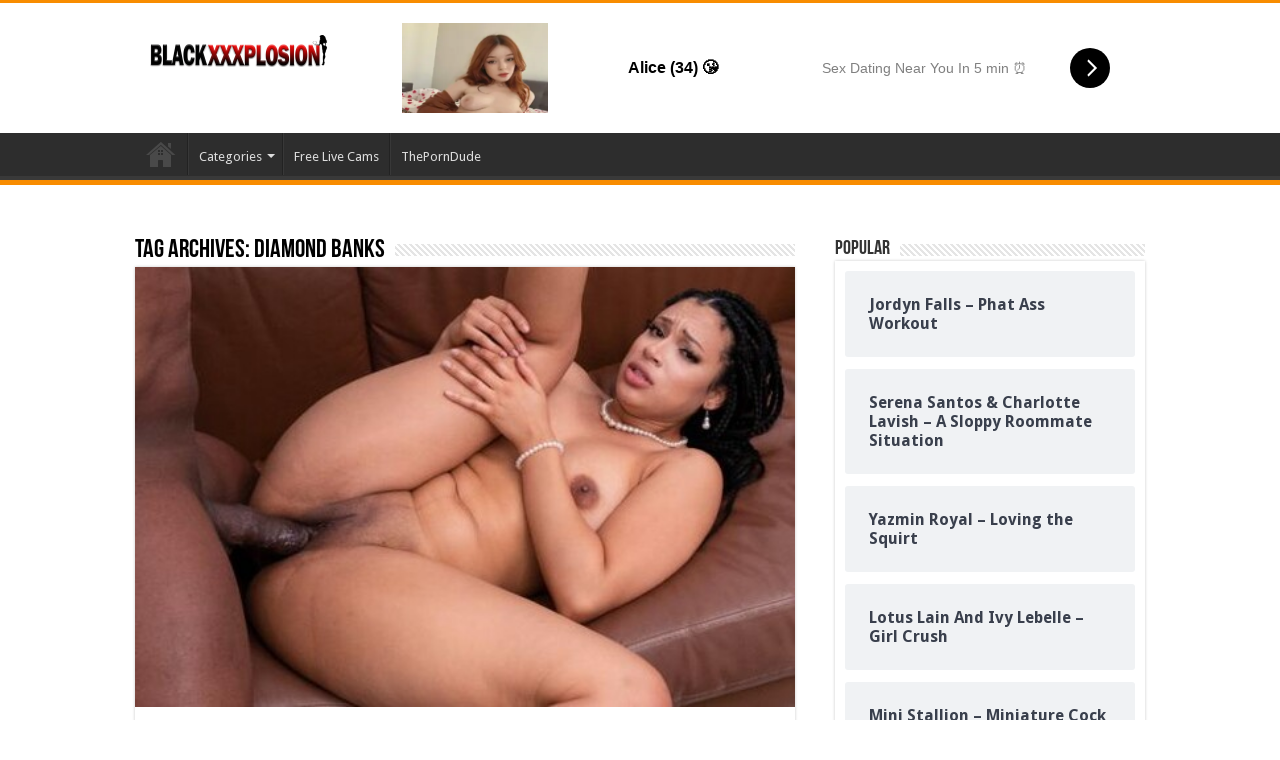

--- FILE ---
content_type: text/html; charset=UTF-8
request_url: https://blackxxxplosion.com/tag/diamond-banks/
body_size: 13939
content:
<!DOCTYPE html>
<html lang="en-US" prefix="og: http://ogp.me/ns#">
<head>
<meta charset="UTF-8" />
<link rel="pingback" href="https://blackxxxplosion.com/xmlrpc.php" />
<meta name='robots' content='index, follow, max-image-preview:large, max-snippet:-1, max-video-preview:-1' />

	<!-- This site is optimized with the Yoast SEO plugin v26.5 - https://yoast.com/wordpress/plugins/seo/ -->
	<title>Diamond Banks Archives | BlackXXXplosion</title>
	<link rel="canonical" href="https://blackxxxplosion.com/tag/diamond-banks/" />
	<meta property="og:locale" content="en_US" />
	<meta property="og:type" content="article" />
	<meta property="og:title" content="Diamond Banks Archives | BlackXXXplosion" />
	<meta property="og:url" content="https://blackxxxplosion.com/tag/diamond-banks/" />
	<meta property="og:site_name" content="BlackXXXplosion" />
	<meta property="og:image" content="https://s10.imagetwist.com/th/57436/axzioaag7tdw.jpg" />
	<meta name="twitter:card" content="summary_large_image" />
	<meta name="twitter:image" content="https://s10.imagetwist.com/th/57436/axzioaag7tdw.jpg" />
	<script type="application/ld+json" class="yoast-schema-graph">{"@context":"https://schema.org","@graph":[{"@type":"CollectionPage","@id":"https://blackxxxplosion.com/tag/diamond-banks/","url":"https://blackxxxplosion.com/tag/diamond-banks/","name":"Diamond Banks Archives | BlackXXXplosion","isPartOf":{"@id":"https://blackxxxplosion.com/#website"},"primaryImageOfPage":{"@id":"https://blackxxxplosion.com/tag/diamond-banks/#primaryimage"},"image":{"@id":"https://blackxxxplosion.com/tag/diamond-banks/#primaryimage"},"thumbnailUrl":"https://s10.imagetwist.com/th/57436/axzioaag7tdw.jpg","breadcrumb":{"@id":"https://blackxxxplosion.com/tag/diamond-banks/#breadcrumb"},"inLanguage":"en-US"},{"@type":"ImageObject","inLanguage":"en-US","@id":"https://blackxxxplosion.com/tag/diamond-banks/#primaryimage","url":"https://s10.imagetwist.com/th/57436/axzioaag7tdw.jpg","contentUrl":"https://s10.imagetwist.com/th/57436/axzioaag7tdw.jpg","width":"500","height":"333","caption":"Diamond Banks &#8211; Big Dick Performance Review"},{"@type":"BreadcrumbList","@id":"https://blackxxxplosion.com/tag/diamond-banks/#breadcrumb","itemListElement":[{"@type":"ListItem","position":1,"name":"Home","item":"https://blackxxxplosion.com/"},{"@type":"ListItem","position":2,"name":"Diamond Banks"}]},{"@type":"WebSite","@id":"https://blackxxxplosion.com/#website","url":"https://blackxxxplosion.com/","name":"BlackXXXplosion","description":"Black &amp; Ebony HD XXX Videos","publisher":{"@id":"https://blackxxxplosion.com/#organization"},"potentialAction":[{"@type":"SearchAction","target":{"@type":"EntryPoint","urlTemplate":"https://blackxxxplosion.com/?s={search_term_string}"},"query-input":{"@type":"PropertyValueSpecification","valueRequired":true,"valueName":"search_term_string"}}],"inLanguage":"en-US"},{"@type":"Organization","@id":"https://blackxxxplosion.com/#organization","name":"Blackxxxplosion","url":"https://blackxxxplosion.com/","logo":{"@type":"ImageObject","inLanguage":"en-US","@id":"https://blackxxxplosion.com/#/schema/logo/image/","url":"https://blackxxxplosion.com/wp-content/uploads/2022/10/BlackXXXplosion-Logo.png","contentUrl":"https://blackxxxplosion.com/wp-content/uploads/2022/10/BlackXXXplosion-Logo.png","width":1200,"height":200,"caption":"Blackxxxplosion"},"image":{"@id":"https://blackxxxplosion.com/#/schema/logo/image/"}}]}</script>
	<!-- / Yoast SEO plugin. -->


<link rel='dns-prefetch' href='//www.googletagmanager.com' />
<link rel='dns-prefetch' href='//fonts.googleapis.com' />
<link rel="alternate" type="application/rss+xml" title="BlackXXXplosion &raquo; Feed" href="https://blackxxxplosion.com/feed/" />
<link rel="alternate" type="application/rss+xml" title="BlackXXXplosion &raquo; Comments Feed" href="https://blackxxxplosion.com/comments/feed/" />
<link rel="alternate" type="application/rss+xml" title="BlackXXXplosion &raquo; Diamond Banks Tag Feed" href="https://blackxxxplosion.com/tag/diamond-banks/feed/" />
		<!-- This site uses the Google Analytics by MonsterInsights plugin v9.10.0 - Using Analytics tracking - https://www.monsterinsights.com/ -->
							<script src="//www.googletagmanager.com/gtag/js?id=G-F2GQ4XQTGR"  data-cfasync="false" data-wpfc-render="false" type="text/javascript" async></script>
			<script data-cfasync="false" data-wpfc-render="false" type="text/javascript">
				var mi_version = '9.10.0';
				var mi_track_user = true;
				var mi_no_track_reason = '';
								var MonsterInsightsDefaultLocations = {"page_location":"https:\/\/blackxxxplosion.com\/tag\/diamond-banks\/"};
								if ( typeof MonsterInsightsPrivacyGuardFilter === 'function' ) {
					var MonsterInsightsLocations = (typeof MonsterInsightsExcludeQuery === 'object') ? MonsterInsightsPrivacyGuardFilter( MonsterInsightsExcludeQuery ) : MonsterInsightsPrivacyGuardFilter( MonsterInsightsDefaultLocations );
				} else {
					var MonsterInsightsLocations = (typeof MonsterInsightsExcludeQuery === 'object') ? MonsterInsightsExcludeQuery : MonsterInsightsDefaultLocations;
				}

								var disableStrs = [
										'ga-disable-G-F2GQ4XQTGR',
									];

				/* Function to detect opted out users */
				function __gtagTrackerIsOptedOut() {
					for (var index = 0; index < disableStrs.length; index++) {
						if (document.cookie.indexOf(disableStrs[index] + '=true') > -1) {
							return true;
						}
					}

					return false;
				}

				/* Disable tracking if the opt-out cookie exists. */
				if (__gtagTrackerIsOptedOut()) {
					for (var index = 0; index < disableStrs.length; index++) {
						window[disableStrs[index]] = true;
					}
				}

				/* Opt-out function */
				function __gtagTrackerOptout() {
					for (var index = 0; index < disableStrs.length; index++) {
						document.cookie = disableStrs[index] + '=true; expires=Thu, 31 Dec 2099 23:59:59 UTC; path=/';
						window[disableStrs[index]] = true;
					}
				}

				if ('undefined' === typeof gaOptout) {
					function gaOptout() {
						__gtagTrackerOptout();
					}
				}
								window.dataLayer = window.dataLayer || [];

				window.MonsterInsightsDualTracker = {
					helpers: {},
					trackers: {},
				};
				if (mi_track_user) {
					function __gtagDataLayer() {
						dataLayer.push(arguments);
					}

					function __gtagTracker(type, name, parameters) {
						if (!parameters) {
							parameters = {};
						}

						if (parameters.send_to) {
							__gtagDataLayer.apply(null, arguments);
							return;
						}

						if (type === 'event') {
														parameters.send_to = monsterinsights_frontend.v4_id;
							var hookName = name;
							if (typeof parameters['event_category'] !== 'undefined') {
								hookName = parameters['event_category'] + ':' + name;
							}

							if (typeof MonsterInsightsDualTracker.trackers[hookName] !== 'undefined') {
								MonsterInsightsDualTracker.trackers[hookName](parameters);
							} else {
								__gtagDataLayer('event', name, parameters);
							}
							
						} else {
							__gtagDataLayer.apply(null, arguments);
						}
					}

					__gtagTracker('js', new Date());
					__gtagTracker('set', {
						'developer_id.dZGIzZG': true,
											});
					if ( MonsterInsightsLocations.page_location ) {
						__gtagTracker('set', MonsterInsightsLocations);
					}
										__gtagTracker('config', 'G-F2GQ4XQTGR', {"forceSSL":"true","link_attribution":"true"} );
										window.gtag = __gtagTracker;										(function () {
						/* https://developers.google.com/analytics/devguides/collection/analyticsjs/ */
						/* ga and __gaTracker compatibility shim. */
						var noopfn = function () {
							return null;
						};
						var newtracker = function () {
							return new Tracker();
						};
						var Tracker = function () {
							return null;
						};
						var p = Tracker.prototype;
						p.get = noopfn;
						p.set = noopfn;
						p.send = function () {
							var args = Array.prototype.slice.call(arguments);
							args.unshift('send');
							__gaTracker.apply(null, args);
						};
						var __gaTracker = function () {
							var len = arguments.length;
							if (len === 0) {
								return;
							}
							var f = arguments[len - 1];
							if (typeof f !== 'object' || f === null || typeof f.hitCallback !== 'function') {
								if ('send' === arguments[0]) {
									var hitConverted, hitObject = false, action;
									if ('event' === arguments[1]) {
										if ('undefined' !== typeof arguments[3]) {
											hitObject = {
												'eventAction': arguments[3],
												'eventCategory': arguments[2],
												'eventLabel': arguments[4],
												'value': arguments[5] ? arguments[5] : 1,
											}
										}
									}
									if ('pageview' === arguments[1]) {
										if ('undefined' !== typeof arguments[2]) {
											hitObject = {
												'eventAction': 'page_view',
												'page_path': arguments[2],
											}
										}
									}
									if (typeof arguments[2] === 'object') {
										hitObject = arguments[2];
									}
									if (typeof arguments[5] === 'object') {
										Object.assign(hitObject, arguments[5]);
									}
									if ('undefined' !== typeof arguments[1].hitType) {
										hitObject = arguments[1];
										if ('pageview' === hitObject.hitType) {
											hitObject.eventAction = 'page_view';
										}
									}
									if (hitObject) {
										action = 'timing' === arguments[1].hitType ? 'timing_complete' : hitObject.eventAction;
										hitConverted = mapArgs(hitObject);
										__gtagTracker('event', action, hitConverted);
									}
								}
								return;
							}

							function mapArgs(args) {
								var arg, hit = {};
								var gaMap = {
									'eventCategory': 'event_category',
									'eventAction': 'event_action',
									'eventLabel': 'event_label',
									'eventValue': 'event_value',
									'nonInteraction': 'non_interaction',
									'timingCategory': 'event_category',
									'timingVar': 'name',
									'timingValue': 'value',
									'timingLabel': 'event_label',
									'page': 'page_path',
									'location': 'page_location',
									'title': 'page_title',
									'referrer' : 'page_referrer',
								};
								for (arg in args) {
																		if (!(!args.hasOwnProperty(arg) || !gaMap.hasOwnProperty(arg))) {
										hit[gaMap[arg]] = args[arg];
									} else {
										hit[arg] = args[arg];
									}
								}
								return hit;
							}

							try {
								f.hitCallback();
							} catch (ex) {
							}
						};
						__gaTracker.create = newtracker;
						__gaTracker.getByName = newtracker;
						__gaTracker.getAll = function () {
							return [];
						};
						__gaTracker.remove = noopfn;
						__gaTracker.loaded = true;
						window['__gaTracker'] = __gaTracker;
					})();
									} else {
										console.log("");
					(function () {
						function __gtagTracker() {
							return null;
						}

						window['__gtagTracker'] = __gtagTracker;
						window['gtag'] = __gtagTracker;
					})();
									}
			</script>
							<!-- / Google Analytics by MonsterInsights -->
		<style id='wp-img-auto-sizes-contain-inline-css' type='text/css'>
img:is([sizes=auto i],[sizes^="auto," i]){contain-intrinsic-size:3000px 1500px}
/*# sourceURL=wp-img-auto-sizes-contain-inline-css */
</style>
<style id='wp-emoji-styles-inline-css' type='text/css'>

	img.wp-smiley, img.emoji {
		display: inline !important;
		border: none !important;
		box-shadow: none !important;
		height: 1em !important;
		width: 1em !important;
		margin: 0 0.07em !important;
		vertical-align: -0.1em !important;
		background: none !important;
		padding: 0 !important;
	}
/*# sourceURL=wp-emoji-styles-inline-css */
</style>
<style id='wp-block-library-inline-css' type='text/css'>
:root{--wp-block-synced-color:#7a00df;--wp-block-synced-color--rgb:122,0,223;--wp-bound-block-color:var(--wp-block-synced-color);--wp-editor-canvas-background:#ddd;--wp-admin-theme-color:#007cba;--wp-admin-theme-color--rgb:0,124,186;--wp-admin-theme-color-darker-10:#006ba1;--wp-admin-theme-color-darker-10--rgb:0,107,160.5;--wp-admin-theme-color-darker-20:#005a87;--wp-admin-theme-color-darker-20--rgb:0,90,135;--wp-admin-border-width-focus:2px}@media (min-resolution:192dpi){:root{--wp-admin-border-width-focus:1.5px}}.wp-element-button{cursor:pointer}:root .has-very-light-gray-background-color{background-color:#eee}:root .has-very-dark-gray-background-color{background-color:#313131}:root .has-very-light-gray-color{color:#eee}:root .has-very-dark-gray-color{color:#313131}:root .has-vivid-green-cyan-to-vivid-cyan-blue-gradient-background{background:linear-gradient(135deg,#00d084,#0693e3)}:root .has-purple-crush-gradient-background{background:linear-gradient(135deg,#34e2e4,#4721fb 50%,#ab1dfe)}:root .has-hazy-dawn-gradient-background{background:linear-gradient(135deg,#faaca8,#dad0ec)}:root .has-subdued-olive-gradient-background{background:linear-gradient(135deg,#fafae1,#67a671)}:root .has-atomic-cream-gradient-background{background:linear-gradient(135deg,#fdd79a,#004a59)}:root .has-nightshade-gradient-background{background:linear-gradient(135deg,#330968,#31cdcf)}:root .has-midnight-gradient-background{background:linear-gradient(135deg,#020381,#2874fc)}:root{--wp--preset--font-size--normal:16px;--wp--preset--font-size--huge:42px}.has-regular-font-size{font-size:1em}.has-larger-font-size{font-size:2.625em}.has-normal-font-size{font-size:var(--wp--preset--font-size--normal)}.has-huge-font-size{font-size:var(--wp--preset--font-size--huge)}.has-text-align-center{text-align:center}.has-text-align-left{text-align:left}.has-text-align-right{text-align:right}.has-fit-text{white-space:nowrap!important}#end-resizable-editor-section{display:none}.aligncenter{clear:both}.items-justified-left{justify-content:flex-start}.items-justified-center{justify-content:center}.items-justified-right{justify-content:flex-end}.items-justified-space-between{justify-content:space-between}.screen-reader-text{border:0;clip-path:inset(50%);height:1px;margin:-1px;overflow:hidden;padding:0;position:absolute;width:1px;word-wrap:normal!important}.screen-reader-text:focus{background-color:#ddd;clip-path:none;color:#444;display:block;font-size:1em;height:auto;left:5px;line-height:normal;padding:15px 23px 14px;text-decoration:none;top:5px;width:auto;z-index:100000}html :where(.has-border-color){border-style:solid}html :where([style*=border-top-color]){border-top-style:solid}html :where([style*=border-right-color]){border-right-style:solid}html :where([style*=border-bottom-color]){border-bottom-style:solid}html :where([style*=border-left-color]){border-left-style:solid}html :where([style*=border-width]){border-style:solid}html :where([style*=border-top-width]){border-top-style:solid}html :where([style*=border-right-width]){border-right-style:solid}html :where([style*=border-bottom-width]){border-bottom-style:solid}html :where([style*=border-left-width]){border-left-style:solid}html :where(img[class*=wp-image-]){height:auto;max-width:100%}:where(figure){margin:0 0 1em}html :where(.is-position-sticky){--wp-admin--admin-bar--position-offset:var(--wp-admin--admin-bar--height,0px)}@media screen and (max-width:600px){html :where(.is-position-sticky){--wp-admin--admin-bar--position-offset:0px}}

/*# sourceURL=wp-block-library-inline-css */
</style><style id='wp-block-image-inline-css' type='text/css'>
.wp-block-image>a,.wp-block-image>figure>a{display:inline-block}.wp-block-image img{box-sizing:border-box;height:auto;max-width:100%;vertical-align:bottom}@media not (prefers-reduced-motion){.wp-block-image img.hide{visibility:hidden}.wp-block-image img.show{animation:show-content-image .4s}}.wp-block-image[style*=border-radius] img,.wp-block-image[style*=border-radius]>a{border-radius:inherit}.wp-block-image.has-custom-border img{box-sizing:border-box}.wp-block-image.aligncenter{text-align:center}.wp-block-image.alignfull>a,.wp-block-image.alignwide>a{width:100%}.wp-block-image.alignfull img,.wp-block-image.alignwide img{height:auto;width:100%}.wp-block-image .aligncenter,.wp-block-image .alignleft,.wp-block-image .alignright,.wp-block-image.aligncenter,.wp-block-image.alignleft,.wp-block-image.alignright{display:table}.wp-block-image .aligncenter>figcaption,.wp-block-image .alignleft>figcaption,.wp-block-image .alignright>figcaption,.wp-block-image.aligncenter>figcaption,.wp-block-image.alignleft>figcaption,.wp-block-image.alignright>figcaption{caption-side:bottom;display:table-caption}.wp-block-image .alignleft{float:left;margin:.5em 1em .5em 0}.wp-block-image .alignright{float:right;margin:.5em 0 .5em 1em}.wp-block-image .aligncenter{margin-left:auto;margin-right:auto}.wp-block-image :where(figcaption){margin-bottom:1em;margin-top:.5em}.wp-block-image.is-style-circle-mask img{border-radius:9999px}@supports ((-webkit-mask-image:none) or (mask-image:none)) or (-webkit-mask-image:none){.wp-block-image.is-style-circle-mask img{border-radius:0;-webkit-mask-image:url('data:image/svg+xml;utf8,<svg viewBox="0 0 100 100" xmlns="http://www.w3.org/2000/svg"><circle cx="50" cy="50" r="50"/></svg>');mask-image:url('data:image/svg+xml;utf8,<svg viewBox="0 0 100 100" xmlns="http://www.w3.org/2000/svg"><circle cx="50" cy="50" r="50"/></svg>');mask-mode:alpha;-webkit-mask-position:center;mask-position:center;-webkit-mask-repeat:no-repeat;mask-repeat:no-repeat;-webkit-mask-size:contain;mask-size:contain}}:root :where(.wp-block-image.is-style-rounded img,.wp-block-image .is-style-rounded img){border-radius:9999px}.wp-block-image figure{margin:0}.wp-lightbox-container{display:flex;flex-direction:column;position:relative}.wp-lightbox-container img{cursor:zoom-in}.wp-lightbox-container img:hover+button{opacity:1}.wp-lightbox-container button{align-items:center;backdrop-filter:blur(16px) saturate(180%);background-color:#5a5a5a40;border:none;border-radius:4px;cursor:zoom-in;display:flex;height:20px;justify-content:center;opacity:0;padding:0;position:absolute;right:16px;text-align:center;top:16px;width:20px;z-index:100}@media not (prefers-reduced-motion){.wp-lightbox-container button{transition:opacity .2s ease}}.wp-lightbox-container button:focus-visible{outline:3px auto #5a5a5a40;outline:3px auto -webkit-focus-ring-color;outline-offset:3px}.wp-lightbox-container button:hover{cursor:pointer;opacity:1}.wp-lightbox-container button:focus{opacity:1}.wp-lightbox-container button:focus,.wp-lightbox-container button:hover,.wp-lightbox-container button:not(:hover):not(:active):not(.has-background){background-color:#5a5a5a40;border:none}.wp-lightbox-overlay{box-sizing:border-box;cursor:zoom-out;height:100vh;left:0;overflow:hidden;position:fixed;top:0;visibility:hidden;width:100%;z-index:100000}.wp-lightbox-overlay .close-button{align-items:center;cursor:pointer;display:flex;justify-content:center;min-height:40px;min-width:40px;padding:0;position:absolute;right:calc(env(safe-area-inset-right) + 16px);top:calc(env(safe-area-inset-top) + 16px);z-index:5000000}.wp-lightbox-overlay .close-button:focus,.wp-lightbox-overlay .close-button:hover,.wp-lightbox-overlay .close-button:not(:hover):not(:active):not(.has-background){background:none;border:none}.wp-lightbox-overlay .lightbox-image-container{height:var(--wp--lightbox-container-height);left:50%;overflow:hidden;position:absolute;top:50%;transform:translate(-50%,-50%);transform-origin:top left;width:var(--wp--lightbox-container-width);z-index:9999999999}.wp-lightbox-overlay .wp-block-image{align-items:center;box-sizing:border-box;display:flex;height:100%;justify-content:center;margin:0;position:relative;transform-origin:0 0;width:100%;z-index:3000000}.wp-lightbox-overlay .wp-block-image img{height:var(--wp--lightbox-image-height);min-height:var(--wp--lightbox-image-height);min-width:var(--wp--lightbox-image-width);width:var(--wp--lightbox-image-width)}.wp-lightbox-overlay .wp-block-image figcaption{display:none}.wp-lightbox-overlay button{background:none;border:none}.wp-lightbox-overlay .scrim{background-color:#fff;height:100%;opacity:.9;position:absolute;width:100%;z-index:2000000}.wp-lightbox-overlay.active{visibility:visible}@media not (prefers-reduced-motion){.wp-lightbox-overlay.active{animation:turn-on-visibility .25s both}.wp-lightbox-overlay.active img{animation:turn-on-visibility .35s both}.wp-lightbox-overlay.show-closing-animation:not(.active){animation:turn-off-visibility .35s both}.wp-lightbox-overlay.show-closing-animation:not(.active) img{animation:turn-off-visibility .25s both}.wp-lightbox-overlay.zoom.active{animation:none;opacity:1;visibility:visible}.wp-lightbox-overlay.zoom.active .lightbox-image-container{animation:lightbox-zoom-in .4s}.wp-lightbox-overlay.zoom.active .lightbox-image-container img{animation:none}.wp-lightbox-overlay.zoom.active .scrim{animation:turn-on-visibility .4s forwards}.wp-lightbox-overlay.zoom.show-closing-animation:not(.active){animation:none}.wp-lightbox-overlay.zoom.show-closing-animation:not(.active) .lightbox-image-container{animation:lightbox-zoom-out .4s}.wp-lightbox-overlay.zoom.show-closing-animation:not(.active) .lightbox-image-container img{animation:none}.wp-lightbox-overlay.zoom.show-closing-animation:not(.active) .scrim{animation:turn-off-visibility .4s forwards}}@keyframes show-content-image{0%{visibility:hidden}99%{visibility:hidden}to{visibility:visible}}@keyframes turn-on-visibility{0%{opacity:0}to{opacity:1}}@keyframes turn-off-visibility{0%{opacity:1;visibility:visible}99%{opacity:0;visibility:visible}to{opacity:0;visibility:hidden}}@keyframes lightbox-zoom-in{0%{transform:translate(calc((-100vw + var(--wp--lightbox-scrollbar-width))/2 + var(--wp--lightbox-initial-left-position)),calc(-50vh + var(--wp--lightbox-initial-top-position))) scale(var(--wp--lightbox-scale))}to{transform:translate(-50%,-50%) scale(1)}}@keyframes lightbox-zoom-out{0%{transform:translate(-50%,-50%) scale(1);visibility:visible}99%{visibility:visible}to{transform:translate(calc((-100vw + var(--wp--lightbox-scrollbar-width))/2 + var(--wp--lightbox-initial-left-position)),calc(-50vh + var(--wp--lightbox-initial-top-position))) scale(var(--wp--lightbox-scale));visibility:hidden}}
/*# sourceURL=https://blackxxxplosion.com/wp-includes/blocks/image/style.min.css */
</style>
<style id='wp-block-paragraph-inline-css' type='text/css'>
.is-small-text{font-size:.875em}.is-regular-text{font-size:1em}.is-large-text{font-size:2.25em}.is-larger-text{font-size:3em}.has-drop-cap:not(:focus):first-letter{float:left;font-size:8.4em;font-style:normal;font-weight:100;line-height:.68;margin:.05em .1em 0 0;text-transform:uppercase}body.rtl .has-drop-cap:not(:focus):first-letter{float:none;margin-left:.1em}p.has-drop-cap.has-background{overflow:hidden}:root :where(p.has-background){padding:1.25em 2.375em}:where(p.has-text-color:not(.has-link-color)) a{color:inherit}p.has-text-align-left[style*="writing-mode:vertical-lr"],p.has-text-align-right[style*="writing-mode:vertical-rl"]{rotate:180deg}
/*# sourceURL=https://blackxxxplosion.com/wp-includes/blocks/paragraph/style.min.css */
</style>
<style id='global-styles-inline-css' type='text/css'>
:root{--wp--preset--aspect-ratio--square: 1;--wp--preset--aspect-ratio--4-3: 4/3;--wp--preset--aspect-ratio--3-4: 3/4;--wp--preset--aspect-ratio--3-2: 3/2;--wp--preset--aspect-ratio--2-3: 2/3;--wp--preset--aspect-ratio--16-9: 16/9;--wp--preset--aspect-ratio--9-16: 9/16;--wp--preset--color--black: #000000;--wp--preset--color--cyan-bluish-gray: #abb8c3;--wp--preset--color--white: #ffffff;--wp--preset--color--pale-pink: #f78da7;--wp--preset--color--vivid-red: #cf2e2e;--wp--preset--color--luminous-vivid-orange: #ff6900;--wp--preset--color--luminous-vivid-amber: #fcb900;--wp--preset--color--light-green-cyan: #7bdcb5;--wp--preset--color--vivid-green-cyan: #00d084;--wp--preset--color--pale-cyan-blue: #8ed1fc;--wp--preset--color--vivid-cyan-blue: #0693e3;--wp--preset--color--vivid-purple: #9b51e0;--wp--preset--gradient--vivid-cyan-blue-to-vivid-purple: linear-gradient(135deg,rgb(6,147,227) 0%,rgb(155,81,224) 100%);--wp--preset--gradient--light-green-cyan-to-vivid-green-cyan: linear-gradient(135deg,rgb(122,220,180) 0%,rgb(0,208,130) 100%);--wp--preset--gradient--luminous-vivid-amber-to-luminous-vivid-orange: linear-gradient(135deg,rgb(252,185,0) 0%,rgb(255,105,0) 100%);--wp--preset--gradient--luminous-vivid-orange-to-vivid-red: linear-gradient(135deg,rgb(255,105,0) 0%,rgb(207,46,46) 100%);--wp--preset--gradient--very-light-gray-to-cyan-bluish-gray: linear-gradient(135deg,rgb(238,238,238) 0%,rgb(169,184,195) 100%);--wp--preset--gradient--cool-to-warm-spectrum: linear-gradient(135deg,rgb(74,234,220) 0%,rgb(151,120,209) 20%,rgb(207,42,186) 40%,rgb(238,44,130) 60%,rgb(251,105,98) 80%,rgb(254,248,76) 100%);--wp--preset--gradient--blush-light-purple: linear-gradient(135deg,rgb(255,206,236) 0%,rgb(152,150,240) 100%);--wp--preset--gradient--blush-bordeaux: linear-gradient(135deg,rgb(254,205,165) 0%,rgb(254,45,45) 50%,rgb(107,0,62) 100%);--wp--preset--gradient--luminous-dusk: linear-gradient(135deg,rgb(255,203,112) 0%,rgb(199,81,192) 50%,rgb(65,88,208) 100%);--wp--preset--gradient--pale-ocean: linear-gradient(135deg,rgb(255,245,203) 0%,rgb(182,227,212) 50%,rgb(51,167,181) 100%);--wp--preset--gradient--electric-grass: linear-gradient(135deg,rgb(202,248,128) 0%,rgb(113,206,126) 100%);--wp--preset--gradient--midnight: linear-gradient(135deg,rgb(2,3,129) 0%,rgb(40,116,252) 100%);--wp--preset--font-size--small: 13px;--wp--preset--font-size--medium: 20px;--wp--preset--font-size--large: 36px;--wp--preset--font-size--x-large: 42px;--wp--preset--spacing--20: 0.44rem;--wp--preset--spacing--30: 0.67rem;--wp--preset--spacing--40: 1rem;--wp--preset--spacing--50: 1.5rem;--wp--preset--spacing--60: 2.25rem;--wp--preset--spacing--70: 3.38rem;--wp--preset--spacing--80: 5.06rem;--wp--preset--shadow--natural: 6px 6px 9px rgba(0, 0, 0, 0.2);--wp--preset--shadow--deep: 12px 12px 50px rgba(0, 0, 0, 0.4);--wp--preset--shadow--sharp: 6px 6px 0px rgba(0, 0, 0, 0.2);--wp--preset--shadow--outlined: 6px 6px 0px -3px rgb(255, 255, 255), 6px 6px rgb(0, 0, 0);--wp--preset--shadow--crisp: 6px 6px 0px rgb(0, 0, 0);}:where(.is-layout-flex){gap: 0.5em;}:where(.is-layout-grid){gap: 0.5em;}body .is-layout-flex{display: flex;}.is-layout-flex{flex-wrap: wrap;align-items: center;}.is-layout-flex > :is(*, div){margin: 0;}body .is-layout-grid{display: grid;}.is-layout-grid > :is(*, div){margin: 0;}:where(.wp-block-columns.is-layout-flex){gap: 2em;}:where(.wp-block-columns.is-layout-grid){gap: 2em;}:where(.wp-block-post-template.is-layout-flex){gap: 1.25em;}:where(.wp-block-post-template.is-layout-grid){gap: 1.25em;}.has-black-color{color: var(--wp--preset--color--black) !important;}.has-cyan-bluish-gray-color{color: var(--wp--preset--color--cyan-bluish-gray) !important;}.has-white-color{color: var(--wp--preset--color--white) !important;}.has-pale-pink-color{color: var(--wp--preset--color--pale-pink) !important;}.has-vivid-red-color{color: var(--wp--preset--color--vivid-red) !important;}.has-luminous-vivid-orange-color{color: var(--wp--preset--color--luminous-vivid-orange) !important;}.has-luminous-vivid-amber-color{color: var(--wp--preset--color--luminous-vivid-amber) !important;}.has-light-green-cyan-color{color: var(--wp--preset--color--light-green-cyan) !important;}.has-vivid-green-cyan-color{color: var(--wp--preset--color--vivid-green-cyan) !important;}.has-pale-cyan-blue-color{color: var(--wp--preset--color--pale-cyan-blue) !important;}.has-vivid-cyan-blue-color{color: var(--wp--preset--color--vivid-cyan-blue) !important;}.has-vivid-purple-color{color: var(--wp--preset--color--vivid-purple) !important;}.has-black-background-color{background-color: var(--wp--preset--color--black) !important;}.has-cyan-bluish-gray-background-color{background-color: var(--wp--preset--color--cyan-bluish-gray) !important;}.has-white-background-color{background-color: var(--wp--preset--color--white) !important;}.has-pale-pink-background-color{background-color: var(--wp--preset--color--pale-pink) !important;}.has-vivid-red-background-color{background-color: var(--wp--preset--color--vivid-red) !important;}.has-luminous-vivid-orange-background-color{background-color: var(--wp--preset--color--luminous-vivid-orange) !important;}.has-luminous-vivid-amber-background-color{background-color: var(--wp--preset--color--luminous-vivid-amber) !important;}.has-light-green-cyan-background-color{background-color: var(--wp--preset--color--light-green-cyan) !important;}.has-vivid-green-cyan-background-color{background-color: var(--wp--preset--color--vivid-green-cyan) !important;}.has-pale-cyan-blue-background-color{background-color: var(--wp--preset--color--pale-cyan-blue) !important;}.has-vivid-cyan-blue-background-color{background-color: var(--wp--preset--color--vivid-cyan-blue) !important;}.has-vivid-purple-background-color{background-color: var(--wp--preset--color--vivid-purple) !important;}.has-black-border-color{border-color: var(--wp--preset--color--black) !important;}.has-cyan-bluish-gray-border-color{border-color: var(--wp--preset--color--cyan-bluish-gray) !important;}.has-white-border-color{border-color: var(--wp--preset--color--white) !important;}.has-pale-pink-border-color{border-color: var(--wp--preset--color--pale-pink) !important;}.has-vivid-red-border-color{border-color: var(--wp--preset--color--vivid-red) !important;}.has-luminous-vivid-orange-border-color{border-color: var(--wp--preset--color--luminous-vivid-orange) !important;}.has-luminous-vivid-amber-border-color{border-color: var(--wp--preset--color--luminous-vivid-amber) !important;}.has-light-green-cyan-border-color{border-color: var(--wp--preset--color--light-green-cyan) !important;}.has-vivid-green-cyan-border-color{border-color: var(--wp--preset--color--vivid-green-cyan) !important;}.has-pale-cyan-blue-border-color{border-color: var(--wp--preset--color--pale-cyan-blue) !important;}.has-vivid-cyan-blue-border-color{border-color: var(--wp--preset--color--vivid-cyan-blue) !important;}.has-vivid-purple-border-color{border-color: var(--wp--preset--color--vivid-purple) !important;}.has-vivid-cyan-blue-to-vivid-purple-gradient-background{background: var(--wp--preset--gradient--vivid-cyan-blue-to-vivid-purple) !important;}.has-light-green-cyan-to-vivid-green-cyan-gradient-background{background: var(--wp--preset--gradient--light-green-cyan-to-vivid-green-cyan) !important;}.has-luminous-vivid-amber-to-luminous-vivid-orange-gradient-background{background: var(--wp--preset--gradient--luminous-vivid-amber-to-luminous-vivid-orange) !important;}.has-luminous-vivid-orange-to-vivid-red-gradient-background{background: var(--wp--preset--gradient--luminous-vivid-orange-to-vivid-red) !important;}.has-very-light-gray-to-cyan-bluish-gray-gradient-background{background: var(--wp--preset--gradient--very-light-gray-to-cyan-bluish-gray) !important;}.has-cool-to-warm-spectrum-gradient-background{background: var(--wp--preset--gradient--cool-to-warm-spectrum) !important;}.has-blush-light-purple-gradient-background{background: var(--wp--preset--gradient--blush-light-purple) !important;}.has-blush-bordeaux-gradient-background{background: var(--wp--preset--gradient--blush-bordeaux) !important;}.has-luminous-dusk-gradient-background{background: var(--wp--preset--gradient--luminous-dusk) !important;}.has-pale-ocean-gradient-background{background: var(--wp--preset--gradient--pale-ocean) !important;}.has-electric-grass-gradient-background{background: var(--wp--preset--gradient--electric-grass) !important;}.has-midnight-gradient-background{background: var(--wp--preset--gradient--midnight) !important;}.has-small-font-size{font-size: var(--wp--preset--font-size--small) !important;}.has-medium-font-size{font-size: var(--wp--preset--font-size--medium) !important;}.has-large-font-size{font-size: var(--wp--preset--font-size--large) !important;}.has-x-large-font-size{font-size: var(--wp--preset--font-size--x-large) !important;}
/*# sourceURL=global-styles-inline-css */
</style>

<style id='classic-theme-styles-inline-css' type='text/css'>
/*! This file is auto-generated */
.wp-block-button__link{color:#fff;background-color:#32373c;border-radius:9999px;box-shadow:none;text-decoration:none;padding:calc(.667em + 2px) calc(1.333em + 2px);font-size:1.125em}.wp-block-file__button{background:#32373c;color:#fff;text-decoration:none}
/*# sourceURL=/wp-includes/css/classic-themes.min.css */
</style>
<link rel='stylesheet' id='taqyeem-buttons-style-css' href='https://blackxxxplosion.com/wp-content/plugins/taqyeem-buttons/assets/style.css' type='text/css' media='all' />
<link rel='stylesheet' id='taqyeem-style-css' href='https://blackxxxplosion.com/wp-content/plugins/taqyeem/style.css' type='text/css' media='all' />
<link rel='stylesheet' id='tie-style-css' href='https://blackxxxplosion.com/wp-content/themes/sahifa/style.css' type='text/css' media='all' />
<link rel='stylesheet' id='tie-ilightbox-skin-css' href='https://blackxxxplosion.com/wp-content/themes/sahifa/css/ilightbox/dark-skin/skin.css' type='text/css' media='all' />
<link rel='stylesheet' id='Droid+Sans-css' href='https://fonts.googleapis.com/css?family=Droid+Sans%3Aregular%2C700' type='text/css' media='all' />
<script type="text/javascript" src="https://blackxxxplosion.com/wp-content/plugins/google-analytics-for-wordpress/assets/js/frontend-gtag.min.js" id="monsterinsights-frontend-script-js" async="async" data-wp-strategy="async"></script>
<script data-cfasync="false" data-wpfc-render="false" type="text/javascript" id='monsterinsights-frontend-script-js-extra'>/* <![CDATA[ */
var monsterinsights_frontend = {"js_events_tracking":"true","download_extensions":"doc,pdf,ppt,zip,xls,docx,pptx,xlsx","inbound_paths":"[{\"path\":\"\\\/go\\\/\",\"label\":\"affiliate\"},{\"path\":\"\\\/recommend\\\/\",\"label\":\"affiliate\"}]","home_url":"https:\/\/blackxxxplosion.com","hash_tracking":"false","v4_id":"G-F2GQ4XQTGR"};/* ]]> */
</script>
<script type="text/javascript" src="https://blackxxxplosion.com/wp-includes/js/jquery/jquery.min.js" id="jquery-core-js"></script>
<script type="text/javascript" src="https://blackxxxplosion.com/wp-includes/js/jquery/jquery-migrate.min.js" id="jquery-migrate-js"></script>
<script type="text/javascript" src="https://blackxxxplosion.com/wp-content/plugins/taqyeem/js/tie.js" id="taqyeem-main-js"></script>

<!-- Google tag (gtag.js) snippet added by Site Kit -->
<!-- Google Analytics snippet added by Site Kit -->
<script type="text/javascript" src="https://www.googletagmanager.com/gtag/js?id=G-J4SH1RHMQY" id="google_gtagjs-js" async></script>
<script type="text/javascript" id="google_gtagjs-js-after">
/* <![CDATA[ */
window.dataLayer = window.dataLayer || [];function gtag(){dataLayer.push(arguments);}
gtag("set","linker",{"domains":["blackxxxplosion.com"]});
gtag("js", new Date());
gtag("set", "developer_id.dZTNiMT", true);
gtag("config", "G-J4SH1RHMQY");
//# sourceURL=google_gtagjs-js-after
/* ]]> */
</script>
<link rel="https://api.w.org/" href="https://blackxxxplosion.com/wp-json/" /><link rel="alternate" title="JSON" type="application/json" href="https://blackxxxplosion.com/wp-json/wp/v2/tags/135" /><link rel="EditURI" type="application/rsd+xml" title="RSD" href="https://blackxxxplosion.com/xmlrpc.php?rsd" />
<meta name="generator" content="WordPress 6.9" />

<!-- This site is using AdRotate v5.17 to display their advertisements - https://ajdg.solutions/ -->
<!-- AdRotate CSS -->
<style type="text/css" media="screen">
	.g { margin:0px; padding:0px; overflow:hidden; line-height:1; zoom:1; }
	.g img { height:auto; }
	.g-col { position:relative; float:left; }
	.g-col:first-child { margin-left: 0; }
	.g-col:last-child { margin-right: 0; }
	@media only screen and (max-width: 480px) {
		.g-col, .g-dyn, .g-single { width:100%; margin-left:0; margin-right:0; }
	}
</style>
<!-- /AdRotate CSS -->

<meta name="generator" content="Site Kit by Google 1.167.0" /><meta name="v33551927" content="f144d27d5fce4fff60f789b813b8339b" /><script type='text/javascript'>
/* <![CDATA[ */
var taqyeem = {"ajaxurl":"https://blackxxxplosion.com/wp-admin/admin-ajax.php" , "your_rating":"Your Rating:"};
/* ]]> */
</script>

<style type="text/css" media="screen">

</style>
<link rel="shortcut icon" href="https://blackxxxplosion.com/wp-content/themes/sahifa/favicon.ico" title="Favicon" />
<!--[if IE]>
<script type="text/javascript">jQuery(document).ready(function (){ jQuery(".menu-item").has("ul").children("a").attr("aria-haspopup", "true");});</script>
<![endif]-->
<!--[if lt IE 9]>
<script src="https://blackxxxplosion.com/wp-content/themes/sahifa/js/html5.js"></script>
<script src="https://blackxxxplosion.com/wp-content/themes/sahifa/js/selectivizr-min.js"></script>
<![endif]-->
<!--[if IE 9]>
<link rel="stylesheet" type="text/css" media="all" href="https://blackxxxplosion.com/wp-content/themes/sahifa/css/ie9.css" />
<![endif]-->
<!--[if IE 8]>
<link rel="stylesheet" type="text/css" media="all" href="https://blackxxxplosion.com/wp-content/themes/sahifa/css/ie8.css" />
<![endif]-->
<!--[if IE 7]>
<link rel="stylesheet" type="text/css" media="all" href="https://blackxxxplosion.com/wp-content/themes/sahifa/css/ie7.css" />
<![endif]-->

<meta http-equiv="X-UA-Compatible" content="IE=edge,chrome=1" />
<meta name="viewport" content="width=device-width, initial-scale=1.0" />



<style type="text/css" media="screen">

body{
	font-family: 'Droid Sans';
}

</style>

		<script type="text/javascript">
			/* <![CDATA[ */
				var sf_position = '0';
				var sf_templates = "<a href=\"{search_url_escaped}\">View All Results<\/a>";
				var sf_input = '.search-live';
				jQuery(document).ready(function(){
					jQuery(sf_input).ajaxyLiveSearch({"expand":false,"searchUrl":"https:\/\/blackxxxplosion.com\/?s=%s","text":"Search","delay":500,"iwidth":180,"width":315,"ajaxUrl":"https:\/\/blackxxxplosion.com\/wp-admin\/admin-ajax.php","rtl":0});
					jQuery(".live-search_ajaxy-selective-input").keyup(function() {
						var width = jQuery(this).val().length * 8;
						if(width < 50) {
							width = 50;
						}
						jQuery(this).width(width);
					});
					jQuery(".live-search_ajaxy-selective-search").click(function() {
						jQuery(this).find(".live-search_ajaxy-selective-input").focus();
					});
					jQuery(".live-search_ajaxy-selective-close").click(function() {
						jQuery(this).parent().remove();
					});
				});
			/* ]]> */
		</script>
		<link rel='stylesheet' id='monsterinsights-editor-frontend-style-css' href='https://blackxxxplosion.com/wp-content/plugins/google-analytics-for-wordpress/assets/css/frontend.min.css' type='text/css' media='all' />
</head>
<body data-rsssl=1 id="top" class="archive tag tag-diamond-banks tag-135 wp-theme-sahifa lazy-enabled">

<div class="wrapper-outer">

	<div class="background-cover"></div>

	<aside id="slide-out">

			<div class="search-mobile">
			<form method="get" id="searchform-mobile" action="https://blackxxxplosion.com/">
				<button class="search-button" type="submit" value="Search"><i class="fa fa-search"></i></button>
				<input type="text" id="s-mobile" name="s" title="Search" value="Search" onfocus="if (this.value == 'Search') {this.value = '';}" onblur="if (this.value == '') {this.value = 'Search';}"  />
			</form>
		</div><!-- .search-mobile /-->
	
	
		<div id="mobile-menu" ></div>
	</aside><!-- #slide-out /-->

		<div id="wrapper" class="wide-layout">
		<div class="inner-wrapper">

		<header id="theme-header" class="theme-header">
			
		<div class="header-content">

					<a id="slide-out-open" class="slide-out-open" href="#"><span></span></a>
		
			<div class="logo">
			<h2>								<a title="BlackXXXplosion" href="https://blackxxxplosion.com/">
					<img src="https://blackxxxplosion.com/wp-content/uploads/2026/01/BlackXXXplosion-Logo-2.png" alt="BlackXXXplosion"  /><strong>BlackXXXplosion Black &amp; Ebony HD XXX Videos</strong>
				</a>
			</h2>			</div><!-- .logo /-->
			<div class="e3lan e3lan-top">			<script async type="application/javascript" src="https://a.magsrv.com/ad-provider.js"></script> 
 <ins class="eas6a97888e2" data-zoneid="4053874"></ins> 
 <script>(AdProvider = window.AdProvider || []).push({"serve": {}});</script>				</div>			<div class="clear"></div>

		</div>
													<nav id="main-nav">
				<div class="container">

				
					<div class="main-menu"><ul id="menu-main" class="menu"><li id="menu-item-31" class="menu-item menu-item-type-custom menu-item-object-custom menu-item-home menu-item-31"><a href="https://blackxxxplosion.com">Home</a></li>
<li id="menu-item-36" class="menu-item menu-item-type-custom menu-item-object-custom menu-item-has-children menu-item-36"><a href="https://blackxxxplosion/catagories/#">Categories</a>
<ul class="sub-menu menu-sub-content">
	<li id="menu-item-32" class="menu-item menu-item-type-taxonomy menu-item-object-category menu-item-32"><a href="https://blackxxxplosion.com/handjob/">Handjob</a></li>
	<li id="menu-item-33" class="menu-item menu-item-type-taxonomy menu-item-object-category menu-item-33"><a href="https://blackxxxplosion.com/threesome/">Threesome</a></li>
	<li id="menu-item-34" class="menu-item menu-item-type-taxonomy menu-item-object-category menu-item-34"><a href="https://blackxxxplosion.com/anal/">Anal</a></li>
	<li id="menu-item-35" class="menu-item menu-item-type-taxonomy menu-item-object-category menu-item-35"><a href="https://blackxxxplosion.com/interracial/">Interracial</a></li>
</ul>
</li>
<li id="menu-item-37" class="menu-item menu-item-type-custom menu-item-object-custom menu-item-37"><a href="https://chaturbate.com/in/?track=default&#038;tour=IsSO&#038;campaign=GLX1a">Free Live Cams</a></li>
<li id="menu-item-1552" class="menu-item menu-item-type-custom menu-item-object-custom menu-item-1552"><a href="https://theporndude.com">ThePornDude</a></li>
</ul></div>					
					
				</div>
			</nav><!-- .main-nav /-->
					</header><!-- #header /-->

	
	
	<div id="main-content" class="container">
	<div class="content">
		
		<div class="page-head">
		
			<h1 class="page-title">
				Tag Archives: <span>Diamond Banks</span>			</h1>
			
						
			<div class="stripe-line"></div>
			
						
		</div>
		
				<div class="post-listing archive-box">

	<article class="item-list">
	
					
		<div class="post-thumbnail single-post-thumb archive-wide-thumb">
			<a href="https://blackxxxplosion.com/diamond-banks-big-dick-performance-review/">
				<img post-id="2387" fifu-featured="1" width="495" height="330" src="https://s10.imagetwist.com/th/57436/axzioaag7tdw.jpg" class="attachment-slider size-slider wp-post-image" alt="Diamond Banks &#8211; Big Dick Performance Review" title="Diamond Banks &#8211; Big Dick Performance Review" title="Diamond Banks &#8211; Big Dick Performance Review" decoding="async" fetchpriority="high" />				<span class="fa overlay-icon"></span>
			</a>
		</div>
		<div class="clear"></div>
				
		<h2 class="post-box-title">
			<a href="https://blackxxxplosion.com/diamond-banks-big-dick-performance-review/">Diamond Banks &#8211; Big Dick Performance Review</a>
		</h2>
		
		<p class="post-meta">
	
		
	<span class="tie-date"><i class="fa fa-clock-o"></i>August 1, 2023</span>	
	<span class="post-cats"><i class="fa fa-folder"></i><a href="https://blackxxxplosion.com/big-ass/" rel="category tag">Big Ass</a>, <a href="https://blackxxxplosion.com/ebony/" rel="category tag">Ebony</a></span>
	
	<span class="post-comments"><i class="fa fa-comments"></i><a href="https://blackxxxplosion.com/diamond-banks-big-dick-performance-review/#respond">0</a></span>
	<span class="post-views"><i class="fa fa-eye"></i>1 </span> </p>
					
		
		<div class="entry">
			<p>Size: 683 MB | Duration: 00:30:31 | 1920 x 1080 | MP4 Downloadhttps://rapidgator.net/file/1f70f3441e291be605889fd537d61a41/ElegantAngel.23.07.31.Diamond.Banks.XXX.720p.mp4.htmlhttps://k2s.cc/file/8ab0ddbac3fc9/ElegantAngel.23.07.31.Diamond.Banks.XXX.720p.mp4https://fboom.me/file/9d24d4270eb7e/ElegantAngel.23.07.31.Diamond.Banks.XXX.720p.mp4</p>
			<a class="more-link" href="https://blackxxxplosion.com/diamond-banks-big-dick-performance-review/">Read More &raquo;</a>
		</div>
		
				
		<div class="clear"></div>
	</article><!-- .item-list -->
	

	<article class="item-list">
	
					
		<div class="post-thumbnail single-post-thumb archive-wide-thumb">
			<a href="https://blackxxxplosion.com/diamond-banks-spying-on-bubble-butt-yoga-roommate/">
				<img post-id="1864" fifu-featured="1" width="500" height="281" src="https://img202.imagetwist.com/th/51613/fla0cccf5vdc.jpg" class="attachment-slider size-slider wp-post-image" alt="Diamond Banks &#8211; Spying On Bubble Butt Yoga Roommate" title="Diamond Banks &#8211; Spying On Bubble Butt Yoga Roommate" title="Diamond Banks &#8211; Spying On Bubble Butt Yoga Roommate" decoding="async" />				<span class="fa overlay-icon"></span>
			</a>
		</div>
		<div class="clear"></div>
				
		<h2 class="post-box-title">
			<a href="https://blackxxxplosion.com/diamond-banks-spying-on-bubble-butt-yoga-roommate/">Diamond Banks &#8211; Spying On Bubble Butt Yoga Roommate</a>
		</h2>
		
		<p class="post-meta">
	
		
	<span class="tie-date"><i class="fa fa-clock-o"></i>September 28, 2022</span>	
	<span class="post-cats"><i class="fa fa-folder"></i><a href="https://blackxxxplosion.com/big-ass/" rel="category tag">Big Ass</a>, <a href="https://blackxxxplosion.com/ebony/" rel="category tag">Ebony</a></span>
	
	<span class="post-comments"><i class="fa fa-comments"></i><a href="https://blackxxxplosion.com/diamond-banks-spying-on-bubble-butt-yoga-roommate/#respond">0</a></span>
	<span class="post-views"><i class="fa fa-eye"></i>1 </span> </p>
					
		
		<div class="entry">
			<p>Size: 960 MB | Duration: 00:25:26 | 1920 x 1080 | MP4 Downloadhttps://rapidgator.net/file/503cddc00721c169589f3f0f519b7a54/RKPrime.22.09.24.Diamond.Banks.Spying.On.Bubble.Butt.Yoga.Roommate.XXX.1080p.MP4-WRB.mp4.htmlhttps://k2s.cc/file/a952f0a267f04/RKPrime.22.09.24.Diamond.Banks.Spying.On.Bubble.Butt.Yoga.Roommate.XXX.1080p.MP4-WRB.mp4https://fboom.me/file/382375480b99f/RKPrime.22.09.24.Diamond.Banks.Spying.On.Bubble.Butt.Yoga.Roommate.XXX.1080p.MP4-WRB.mp4 Watch Online</p>
			<a class="more-link" href="https://blackxxxplosion.com/diamond-banks-spying-on-bubble-butt-yoga-roommate/">Read More &raquo;</a>
		</div>
		
				
		<div class="clear"></div>
	</article><!-- .item-list -->
	

	<article class="item-list">
	
					
		<div class="post-thumbnail single-post-thumb archive-wide-thumb">
			<a href="https://blackxxxplosion.com/diamond-banks-kendra-sunderland-classical-ass/">
				<img post-id="1861" fifu-featured="1" width="500" height="281" src="https://img401.imagetwist.com/th/51612/q308nuq70yyt.jpg" class="attachment-slider size-slider wp-post-image" alt="Diamond Banks &#038; Kendra Sunderland &#8211; Classical Ass" title="Diamond Banks &#038; Kendra Sunderland &#8211; Classical Ass" title="Diamond Banks &#038; Kendra Sunderland &#8211; Classical Ass" decoding="async" loading="lazy" />				<span class="fa overlay-icon"></span>
			</a>
		</div>
		<div class="clear"></div>
				
		<h2 class="post-box-title">
			<a href="https://blackxxxplosion.com/diamond-banks-kendra-sunderland-classical-ass/">Diamond Banks &#038; Kendra Sunderland &#8211; Classical Ass</a>
		</h2>
		
		<p class="post-meta">
	
		
	<span class="tie-date"><i class="fa fa-clock-o"></i>September 28, 2022</span>	
	<span class="post-cats"><i class="fa fa-folder"></i><a href="https://blackxxxplosion.com/big-tits/" rel="category tag">Big Tits</a>, <a href="https://blackxxxplosion.com/ebony/" rel="category tag">Ebony</a>, <a href="https://blackxxxplosion.com/interracial/" rel="category tag">Interracial</a>, <a href="https://blackxxxplosion.com/threesome/" rel="category tag">Threesome</a></span>
	
	<span class="post-comments"><i class="fa fa-comments"></i><a href="https://blackxxxplosion.com/diamond-banks-kendra-sunderland-classical-ass/#respond">0</a></span>
	<span class="post-views"><i class="fa fa-eye"></i>0 </span> </p>
					
		
		<div class="entry">
			<p>Size: 1.62 GB | Duration: 00:41:56 | 1920 x 1080 | MP4 Downloadhttps://rapidgator.net/file/999ed439287dc7a65bed8f0d37e85978/RKPrime.22.09.19.Diamond.Banks.And.Kendra.Sunderland.Classical.Ass.XXX.1080p.mp4.htmlhttps://k2s.cc/file/38aa1cecad510/RKPrime.22.09.19.Diamond.Banks.And.Kendra.Sunderland.Classical.Ass.XXX.1080p.mp4https://fboom.me/file/571ed2c459988/RKPrime.22.09.19.Diamond.Banks.And.Kendra.Sunderland.Classical.Ass.XXX.1080p.mp4 Watch Online</p>
			<a class="more-link" href="https://blackxxxplosion.com/diamond-banks-kendra-sunderland-classical-ass/">Read More &raquo;</a>
		</div>
		
				
		<div class="clear"></div>
	</article><!-- .item-list -->
	

	<article class="item-list">
	
					
		<div class="post-thumbnail single-post-thumb archive-wide-thumb">
			<a href="https://blackxxxplosion.com/diamond-banks-thirst-trap-09-02-22/">
				<img post-id="1790" fifu-featured="1" width="500" height="281" src="https://img34.imagetwist.com/th/50979/3j2q8z0xn97x.jpg" class="attachment-slider size-slider wp-post-image" alt="Diamond Banks &#8211; Thirst Trap &#8211; 09/02/22" title="Diamond Banks &#8211; Thirst Trap &#8211; 09/02/22" title="Diamond Banks &#8211; Thirst Trap &#8211; 09/02/22" decoding="async" loading="lazy" />				<span class="fa overlay-icon"></span>
			</a>
		</div>
		<div class="clear"></div>
				
		<h2 class="post-box-title">
			<a href="https://blackxxxplosion.com/diamond-banks-thirst-trap-09-02-22/">Diamond Banks &#8211; Thirst Trap &#8211; 09/02/22</a>
		</h2>
		
		<p class="post-meta">
	
		
	<span class="tie-date"><i class="fa fa-clock-o"></i>September 2, 2022</span>	
	<span class="post-cats"><i class="fa fa-folder"></i><a href="https://blackxxxplosion.com/big-ass/" rel="category tag">Big Ass</a>, <a href="https://blackxxxplosion.com/ebony/" rel="category tag">Ebony</a>, <a href="https://blackxxxplosion.com/interracial/" rel="category tag">Interracial</a></span>
	
	<span class="post-comments"><i class="fa fa-comments"></i><a href="https://blackxxxplosion.com/diamond-banks-thirst-trap-09-02-22/#respond">0</a></span>
	<span class="post-views"><i class="fa fa-eye"></i>1 </span> </p>
					
		
		<div class="entry">
			<p>Size: 1.46 GB | Duration: 00:42:07 | 1920 x 1080 | MP4 Downloadhttps://rapidgator.net/file/e82a1236a8ca9d8bb53930638e67e1a7/PornstarsLikeItBig.22.09.02.Diamond.Banks.Thirst.Trap.XXX.1080p.MP4-WRB.mp4.htmlhttps://k2s.cc/file/d0b9b88a75548/PornstarsLikeItBig.22.09.02.Diamond.Banks.Thirst.Trap.XXX.1080p.MP4-WRB.mp4https://fboom.me/file/ae5b433bfcd6c/PornstarsLikeItBig.22.09.02.Diamond.Banks.Thirst.Trap.XXX.1080p.MP4-WRB.mp4 Watch Online</p>
			<a class="more-link" href="https://blackxxxplosion.com/diamond-banks-thirst-trap-09-02-22/">Read More &raquo;</a>
		</div>
		
				
		<div class="clear"></div>
	</article><!-- .item-list -->
	

	<article class="item-list">
	
					
		<div class="post-thumbnail single-post-thumb archive-wide-thumb">
			<a href="https://blackxxxplosion.com/diamond-banks-alyx-star-threesome-with-the-cocktail-waitress/">
				<img post-id="1075" fifu-featured="1" width="500" height="281" src="https://img69.imagetwist.com/th/43947/zyngmqlgndh2.jpg" class="attachment-slider size-slider wp-post-image" alt="Diamond Banks &#038; Alyx Star &#8211; Threesome With The Cocktail Waitress" title="Diamond Banks &#038; Alyx Star &#8211; Threesome With The Cocktail Waitress" title="Diamond Banks &#038; Alyx Star &#8211; Threesome With The Cocktail Waitress" decoding="async" loading="lazy" />				<span class="fa overlay-icon"></span>
			</a>
		</div>
		<div class="clear"></div>
				
		<h2 class="post-box-title">
			<a href="https://blackxxxplosion.com/diamond-banks-alyx-star-threesome-with-the-cocktail-waitress/">Diamond Banks &#038; Alyx Star &#8211; Threesome With The Cocktail Waitress</a>
		</h2>
		
		<p class="post-meta">
	
		
	<span class="tie-date"><i class="fa fa-clock-o"></i>October 15, 2021</span>	
	<span class="post-cats"><i class="fa fa-folder"></i><a href="https://blackxxxplosion.com/big-tits/" rel="category tag">Big Tits</a>, <a href="https://blackxxxplosion.com/ebony/" rel="category tag">Ebony</a>, <a href="https://blackxxxplosion.com/interracial/" rel="category tag">Interracial</a>, <a href="https://blackxxxplosion.com/threesome/" rel="category tag">Threesome</a></span>
	
	<span class="post-comments"><i class="fa fa-comments"></i><a href="https://blackxxxplosion.com/diamond-banks-alyx-star-threesome-with-the-cocktail-waitress/#respond">0</a></span>
	<span class="post-views"><i class="fa fa-eye"></i>1 </span> </p>
					
		
		<div class="entry">
			<p>Diamond Banks is at a swanky party with her boyfriend Xander Corvus. While Diamond tries to mingle with the other guests, Xander is more interested in flirting with (and fingering!) sexy cocktail waitress Alyx Star. When Diamond catches onto this, she takes Xander into a bedroom to drain his cock, but Alyx creeps on them and finds the perfect moment &hellip;</p>
			<a class="more-link" href="https://blackxxxplosion.com/diamond-banks-alyx-star-threesome-with-the-cocktail-waitress/">Read More &raquo;</a>
		</div>
		
				
		<div class="clear"></div>
	</article><!-- .item-list -->
	

	<article class="item-list">
	
					
		<div class="post-thumbnail single-post-thumb archive-wide-thumb">
			<a href="https://blackxxxplosion.com/threesome-wit-diamond-banks-x-anne-amari/">
				<img post-id="715" fifu-featured="1" width="500" height="295" src="https://img69.imagetwist.com/th/43136/ev2odjgxlvtf.jpg" class="attachment-slider size-slider wp-post-image" alt="Threesome Wit Diamond Banks x Anne Amari" title="Threesome Wit Diamond Banks x Anne Amari" title="Threesome Wit Diamond Banks x Anne Amari" decoding="async" loading="lazy" />				<span class="fa overlay-icon"></span>
			</a>
		</div>
		<div class="clear"></div>
				
		<h2 class="post-box-title">
			<a href="https://blackxxxplosion.com/threesome-wit-diamond-banks-x-anne-amari/">Threesome Wit Diamond Banks x Anne Amari</a>
		</h2>
		
		<p class="post-meta">
	
		
	<span class="tie-date"><i class="fa fa-clock-o"></i>September 4, 2021</span>	
	<span class="post-cats"><i class="fa fa-folder"></i><a href="https://blackxxxplosion.com/anal/" rel="category tag">Anal</a>, <a href="https://blackxxxplosion.com/ebony/" rel="category tag">Ebony</a>, <a href="https://blackxxxplosion.com/threesome/" rel="category tag">Threesome</a></span>
	
	<span class="post-comments"><i class="fa fa-comments"></i><a href="https://blackxxxplosion.com/threesome-wit-diamond-banks-x-anne-amari/#respond">0</a></span>
	<span class="post-views"><i class="fa fa-eye"></i>1 </span> </p>
					
		
		<div class="entry">
			<p>Size: 2.08 GB | Duration: 00:14:26 | 3840 × 2160 | MP4 Preview Downloadhttps://rapidgator.net/file/4011833e7ca4eab60c98bda4a532c402/DiamondBanks_-_Slippery_Threesum.mp4.html https://k2s.cc/file/11efffdf2f9b7/DiamondBanks_-_Slippery_Threesum.mp4 https://fboom.me/file/9408b1551d52d/DiamondBanks_-_Slippery_Threesum.mp4https://www.filefactory.com/file/5j7xvzxkdql4/DiamondBanks_-_Slippery_Threesum.mp4 Watch Online</p>
			<a class="more-link" href="https://blackxxxplosion.com/threesome-wit-diamond-banks-x-anne-amari/">Read More &raquo;</a>
		</div>
		
				
		<div class="clear"></div>
	</article><!-- .item-list -->
	
</div>
				
	</div> <!-- .content -->
	
<aside id="sidebar">
	<div class="theiaStickySidebar">
<div id="monsterinsights-popular-posts-widget-3" class="widget monsterinsights-popular-posts-widget"><div class="widget-top"><h4>Popular</h4><div class="stripe-line"></div></div>
						<div class="widget-container"><div class="monsterinsights-widget-popular-posts monsterinsights-widget-popular-posts-alpha monsterinsights-popular-posts-styled monsterinsights-widget-popular-posts-columns-1"><ul class="monsterinsights-widget-popular-posts-list"><li style="background-color:#F0F2F4;"><a href="https://blackxxxplosion.com/jordyn-falls-phat-ass-workout/"><div class="monsterinsights-widget-popular-posts-text"><span class="monsterinsights-widget-popular-posts-title" style="color:#393F4C;font-size:16px;">Jordyn Falls &#8211; Phat Ass Workout</span></div></a></li><li style="background-color:#F0F2F4;"><a href="https://blackxxxplosion.com/serena-santos-charlotte-lavish-a-sloppy-roommate-situation/"><div class="monsterinsights-widget-popular-posts-text"><span class="monsterinsights-widget-popular-posts-title" style="color:#393F4C;font-size:16px;">Serena Santos &amp; Charlotte Lavish &#8211; A Sloppy Roommate Situation</span></div></a></li><li style="background-color:#F0F2F4;"><a href="https://blackxxxplosion.com/yazmin-royal-loving-the-squirt/"><div class="monsterinsights-widget-popular-posts-text"><span class="monsterinsights-widget-popular-posts-title" style="color:#393F4C;font-size:16px;">Yazmin Royal &#8211; Loving the Squirt</span></div></a></li><li style="background-color:#F0F2F4;"><a href="https://blackxxxplosion.com/lotus-lain-and-ivy-lebelle-girl-crush/"><div class="monsterinsights-widget-popular-posts-text"><span class="monsterinsights-widget-popular-posts-title" style="color:#393F4C;font-size:16px;">Lotus Lain And Ivy Lebelle &#8211; Girl Crush</span></div></a></li><li style="background-color:#F0F2F4;"><a href="https://blackxxxplosion.com/mini-stallion-miniature-cock-slayer/"><div class="monsterinsights-widget-popular-posts-text"><span class="monsterinsights-widget-popular-posts-title" style="color:#393F4C;font-size:16px;">Mini Stallion &#8211; Miniature Cock Slayer</span></div></a></li></ul></div><p></p></div></div><!-- .widget /-->		<div id="ads300_250-widget-2" class="e3lan-widget-content e3lan300-250">
								<div class="e3lan-cell">
				<script async type="application/javascript" src="https://a.magsrv.com/ad-provider.js"></script> 
 <ins class="eas6a97888e2" data-zoneid="4053868"></ins> 
 <script>(AdProvider = window.AdProvider || []).push({"serve": {}});</script>
			</div>
				</div>
			<div id="ads300_250-widget-3" class="e3lan-widget-content e3lan300-250">
								<div class="e3lan-cell">
				<!-- JuicyAds v3.0 -->
<script type="text/javascript" data-cfasync="false" async src="https://poweredby.jads.co/js/jads.js"></script>
<ins id="1050216" data-width="300" data-height="262"></ins>
<script type="text/javascript" data-cfasync="false" async>(adsbyjuicy = window.adsbyjuicy || []).push({'adzone':1050216});</script>
<!--JuicyAds END-->
			</div>
				</div>
		</div><!-- .theiaStickySidebar /-->
</aside><!-- #sidebar /-->	<div class="clear"></div>
</div><!-- .container /-->
<div class="e3lan e3lan-bottom">			<!-- JuicyAds v3.0 -->
<script type="text/javascript" data-cfasync="false" async src="https://poweredby.jads.co/js/jads.js"></script>
<ins id="922378" data-width="728" data-height="102"></ins>
<script type="text/javascript" data-cfasync="false" async>(adsbyjuicy = window.adsbyjuicy || []).push({'adzone':922378});</script>
<!--JuicyAds END-->				</div>
				
<div class="clear"></div>
<div class="footer-bottom">
	<div class="container">
		<div class="alignright">
					</div>
				
		<div class="alignleft">
					</div>
		<div class="clear"></div>
	</div><!-- .Container -->
</div><!-- .Footer bottom -->

</div><!-- .inner-Wrapper -->
</div><!-- #Wrapper -->
</div><!-- .Wrapper-outer -->
<div id="fb-root"></div>
<script type="speculationrules">
{"prefetch":[{"source":"document","where":{"and":[{"href_matches":"/*"},{"not":{"href_matches":["/wp-*.php","/wp-admin/*","/wp-content/uploads/*","/wp-content/*","/wp-content/plugins/*","/wp-content/themes/sahifa/*","/*\\?(.+)"]}},{"not":{"selector_matches":"a[rel~=\"nofollow\"]"}},{"not":{"selector_matches":".no-prefetch, .no-prefetch a"}}]},"eagerness":"conservative"}]}
</script>
<script type="text/javascript" id="adrotate-clicker-js-extra">
/* <![CDATA[ */
var click_object = {"ajax_url":"https://blackxxxplosion.com/wp-admin/admin-ajax.php"};
//# sourceURL=adrotate-clicker-js-extra
/* ]]> */
</script>
<script type="text/javascript" src="https://blackxxxplosion.com/wp-content/plugins/adrotate/library/jquery.clicker.js" id="adrotate-clicker-js"></script>
<script type="text/javascript" id="tie-scripts-js-extra">
/* <![CDATA[ */
var tie = {"mobile_menu_active":"true","mobile_menu_top":"","lightbox_all":"","lightbox_gallery":"","woocommerce_lightbox":"","lightbox_skin":"dark","lightbox_thumb":"vertical","lightbox_arrows":"","sticky_sidebar":"1","is_singular":"","reading_indicator":"true","lang_no_results":"No Results","lang_results_found":"Results Found"};
//# sourceURL=tie-scripts-js-extra
/* ]]> */
</script>
<script type="text/javascript" src="https://blackxxxplosion.com/wp-content/themes/sahifa/js/tie-scripts.js" id="tie-scripts-js"></script>
<script type="text/javascript" src="https://blackxxxplosion.com/wp-content/themes/sahifa/js/ilightbox.packed.js" id="tie-ilightbox-js"></script>
<script type="text/javascript" src="https://blackxxxplosion.com/wp-content/themes/sahifa/js/search.js" id="tie-search-js"></script>
<script id="wp-emoji-settings" type="application/json">
{"baseUrl":"https://s.w.org/images/core/emoji/17.0.2/72x72/","ext":".png","svgUrl":"https://s.w.org/images/core/emoji/17.0.2/svg/","svgExt":".svg","source":{"concatemoji":"https://blackxxxplosion.com/wp-includes/js/wp-emoji-release.min.js"}}
</script>
<script type="module">
/* <![CDATA[ */
/*! This file is auto-generated */
const a=JSON.parse(document.getElementById("wp-emoji-settings").textContent),o=(window._wpemojiSettings=a,"wpEmojiSettingsSupports"),s=["flag","emoji"];function i(e){try{var t={supportTests:e,timestamp:(new Date).valueOf()};sessionStorage.setItem(o,JSON.stringify(t))}catch(e){}}function c(e,t,n){e.clearRect(0,0,e.canvas.width,e.canvas.height),e.fillText(t,0,0);t=new Uint32Array(e.getImageData(0,0,e.canvas.width,e.canvas.height).data);e.clearRect(0,0,e.canvas.width,e.canvas.height),e.fillText(n,0,0);const a=new Uint32Array(e.getImageData(0,0,e.canvas.width,e.canvas.height).data);return t.every((e,t)=>e===a[t])}function p(e,t){e.clearRect(0,0,e.canvas.width,e.canvas.height),e.fillText(t,0,0);var n=e.getImageData(16,16,1,1);for(let e=0;e<n.data.length;e++)if(0!==n.data[e])return!1;return!0}function u(e,t,n,a){switch(t){case"flag":return n(e,"\ud83c\udff3\ufe0f\u200d\u26a7\ufe0f","\ud83c\udff3\ufe0f\u200b\u26a7\ufe0f")?!1:!n(e,"\ud83c\udde8\ud83c\uddf6","\ud83c\udde8\u200b\ud83c\uddf6")&&!n(e,"\ud83c\udff4\udb40\udc67\udb40\udc62\udb40\udc65\udb40\udc6e\udb40\udc67\udb40\udc7f","\ud83c\udff4\u200b\udb40\udc67\u200b\udb40\udc62\u200b\udb40\udc65\u200b\udb40\udc6e\u200b\udb40\udc67\u200b\udb40\udc7f");case"emoji":return!a(e,"\ud83e\u1fac8")}return!1}function f(e,t,n,a){let r;const o=(r="undefined"!=typeof WorkerGlobalScope&&self instanceof WorkerGlobalScope?new OffscreenCanvas(300,150):document.createElement("canvas")).getContext("2d",{willReadFrequently:!0}),s=(o.textBaseline="top",o.font="600 32px Arial",{});return e.forEach(e=>{s[e]=t(o,e,n,a)}),s}function r(e){var t=document.createElement("script");t.src=e,t.defer=!0,document.head.appendChild(t)}a.supports={everything:!0,everythingExceptFlag:!0},new Promise(t=>{let n=function(){try{var e=JSON.parse(sessionStorage.getItem(o));if("object"==typeof e&&"number"==typeof e.timestamp&&(new Date).valueOf()<e.timestamp+604800&&"object"==typeof e.supportTests)return e.supportTests}catch(e){}return null}();if(!n){if("undefined"!=typeof Worker&&"undefined"!=typeof OffscreenCanvas&&"undefined"!=typeof URL&&URL.createObjectURL&&"undefined"!=typeof Blob)try{var e="postMessage("+f.toString()+"("+[JSON.stringify(s),u.toString(),c.toString(),p.toString()].join(",")+"));",a=new Blob([e],{type:"text/javascript"});const r=new Worker(URL.createObjectURL(a),{name:"wpTestEmojiSupports"});return void(r.onmessage=e=>{i(n=e.data),r.terminate(),t(n)})}catch(e){}i(n=f(s,u,c,p))}t(n)}).then(e=>{for(const n in e)a.supports[n]=e[n],a.supports.everything=a.supports.everything&&a.supports[n],"flag"!==n&&(a.supports.everythingExceptFlag=a.supports.everythingExceptFlag&&a.supports[n]);var t;a.supports.everythingExceptFlag=a.supports.everythingExceptFlag&&!a.supports.flag,a.supports.everything||((t=a.source||{}).concatemoji?r(t.concatemoji):t.wpemoji&&t.twemoji&&(r(t.twemoji),r(t.wpemoji)))});
//# sourceURL=https://blackxxxplosion.com/wp-includes/js/wp-emoji-loader.min.js
/* ]]> */
</script>
</body>
</html>
<!-- Dynamic page generated in 1.048 seconds. -->
<!-- Cached page generated by WP-Super-Cache on 2026-01-25 16:21:46 -->

<!-- super cache -->